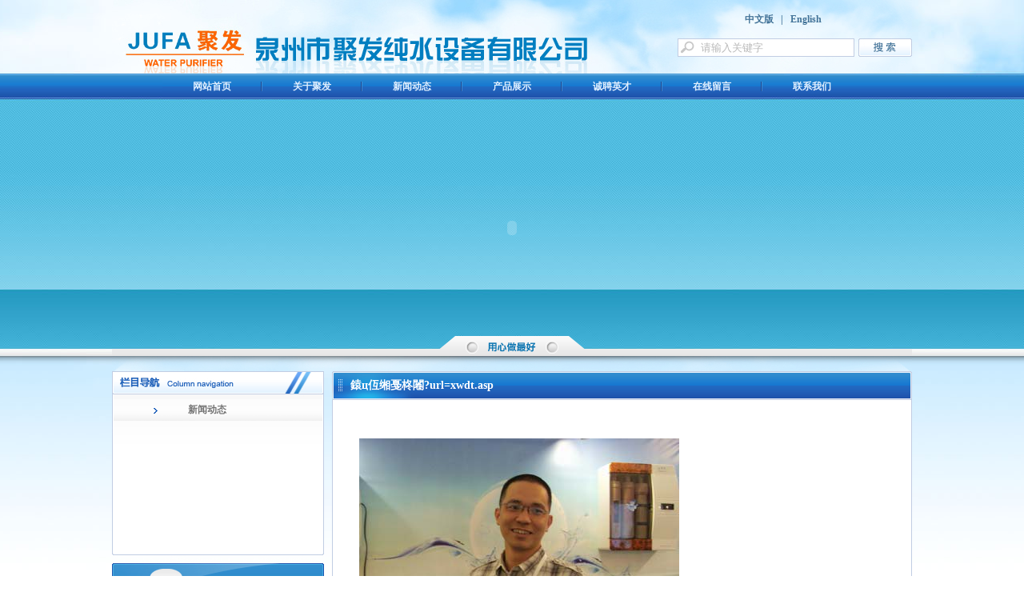

--- FILE ---
content_type: text/html
request_url: http://jufachina.ff66.net/newsshow.asp?id=82&mc=%E6%85%A7%E8%81%AA%E7%BD%91%E6%96%B0%E9%97%BB&url=xwdt.asp&mnid=48068&classname=%E6%96%B0%E9%97%BB%E5%8A%A8%E6%80%81
body_size: 19970
content:

<!DOCTYPE HTML PUBLIC "-//W3C//DTD HTML 4.01 Transitional//EN" "http://www.w3c.org/TR/1999/REC-html401-19991224/loose.dtd">
<HTML xmlns="http://www.w3.org/1999/xhtml">
<head>
<meta http-equiv="X-UA-Compatible" content="IE=EmulateIE7"/>
<LINK rel="shortcut icon" type=image/x-icon href="favicon.ico">
<meta http-equiv="Content-Language" content="zh-cn">



<title>鎱ц仾缃戞柊闂?url=xwdt.asp_泉州聚发纯水设备有限公司-泉州净水器-泉州净水器厂家</title>
<meta name="description" content="泉州聚发纯水设备有限公司-泉州净水器-泉州净水器厂家" />
<meta name="keywords" content="泉州聚发纯水设备有限公司-泉州净水器-泉州净水器厂家" />
<meta http-equiv="Content-Type" content="text/html; charset=gb2312">
<script language="JavaScript" src="common/JS_CheckForm.js"></script>
<link href="style.css" rel="stylesheet" type="text/css">
<script language=javascript src=pic_page.js></script>
<style type="text/css">
ul.menu {list-style:none; margin:0; padding:0}
ul.menu * {margin:0; padding:0}
ul.menu a {display:block; color:#ffffff; text-decoration:none; height: 32px; line-height: 32px;}
ul.menu li {position:relative; float:left; margin-right:0px}
ul.menu ul {position:absolute; top:32px; left:0;  display:none; opacity:0; list-style:none; width:125px; margin-left:0px; margin-top:0px;}
ul.menu ul li {position:relative; border:0px solid #266D99; border-top:none; width:125px; margin:0;width:125px;margin-left:0px;}
ul.menu ul li a {display:block; color:#97b9ef;  height: 29px;line-height: 29px;FONT-SIZE: 12px;width:125px;FILTER: Alpha(opacity=100);background:url('images/m04.gif');}
ul.menu ul li.aaa1 a {display:block;  FILTER: Alpha(opacity=100);color:#513702;  height: 17px;line-height: 17px;font-weight:bold;background:url('images/m09.png');}
ul.menu ul li a:visited {color:#97b9ef;}


ul.menu ul li a:hover {font-weight:bold; color:#97b9ef;FONT-SIZE: 12px;width:125px;FILTER: Alpha(opacity=100);background:url('images/m04.gif');}
ul.menu ul li.aaa1 a:hover {display:block; padding:0px 0px 0px; FILTER: Alpha(opacity=100);color:#513702;  height: 17px;line-height: 17px;font-weight:bold;background:url('images/m09.png');}



ul.menu ul ul {left:148px; top:-1px}
ul.menu .menulink { width:125px; font-size: 12px; color: #e2f0ff; font-weight:bold;background:url('images/m01.gif');}
ul.menu .menulink2 { width:125px; font-size: 12px; color: #e2f0ff; font-weight:bold;}





ul.menu .menulink:hover, ul.menu .menuhover {font-size: 12px; color: #ffffff;  font-weight:bold;background:url('images/m02.gif');}
ul.menu .menulink2:hover {font-size: 12px; color: #ffffff;  font-weight:bold;background:url('images/m03.gif');}


ul.menu .sub {background:#130723 url('/html/UploadPic/2010-1/201011018524566393.gif') 100% 0px no-repeat}
ul.menu .topline {border-top:1px solid #aaa}
</style>
<script type="text/javascript">
var menu = function(){
 var t = 15, z = 50, s = 6, a;
 function sl(c, f){
  var h = c.offsetHeight;
  if ((h <= 0 && f != 1) || (h >= c.mh && f == 1)) {
   if (f == 1) {
    c.style.filter = '';
    c.style.opacity = 1;
    c.style.overflow = 'visible';
   }
   clearInterval(c.t);
   return
  }
  var d = (f == 1) ? Math.ceil((c.mh - h) / s) : Math.ceil(h / s), o = h / c.mh;
  c.style.opacity = o;
  c.style.filter = 'alpha(opacity=' + (o * 100) + ')';
  c.style.height = h + (d * f) + 'px';
 };
 function dd(n){
  this.h = [];//存取有子菜单的项目
  this.c = [];//存取子菜单
 };
 dd.prototype = {
  init: function(p, c){
   a = c;
   var that = this;
   var w = document.getElementById(p), s = w.getElementsByTagName('ul'), l = s.length/*二级菜单的个数*/, i = 0;
   for (i; i < l; i++) {
    var h = s[i].parentNode;
    this.h[i] = h;
    this.c[i] = s[i];
    /*
     * 重点就在这里，一点JS的语法技巧，通过闭包来实现对i（索引的传递）
     * 然后就是Javascript里比较奇怪的一点，必须在内部的函数之外声明that=this
     * 这样对象的作用域才可以保持，很奇怪，但是很有效
    */ 
    h.onmouseover = function(index){
     return function(){
      that.st(index, true);
     }
    }(i);
    h.onmouseout = function(index){
     return function(){
      that.st(index, false);
     }
    }(i);
   }
  },
  st: function(x, f){
   var c = this.c[x], h = this.h[x], p = h.getElementsByTagName('a')[0];
   if (c.t) {
    clearInterval(c.t);
   }
   c.style['overflow'] = 'hidden';
   if (f) {
    p.className += ' ' + a;
    if (!c.mh) {
     c.style.display = 'block';
     c.style.height = '';
     c.mh = c.offsetHeight;
     c.style.height = 0;
    }
    if (c.mh == c.offsetHeight) {
     c.style.overflow = 'visible';
    }
    else {
     c.style.zIndex = z;
     z++;
     c.t = setInterval(function(){
      sl(c, 1)
     }, t);
    }
   }
   else {
    p.className = p.className.replace(a, '');
    c.t = setInterval(function(){
     sl(c, -1)
    }, t);
   }
  }
 };
 return {
  dd: dd
 };
}();
</script>










</head>
<body bgcolor="#ffffff" style="text-align: center">
<div align="center"><table border="0" cellpadding="0" cellspacing="0" width="1000">


  <tr>
   <td><table align="left" border="0" cellpadding="0" cellspacing="0" width="1000">
	  <tr>
	   <td><img name="index_1" src="images/index_1.jpg" width="688" height="92" border="0" id="index_1" alt="" /></td>
	   <td><table align="left" border="0" cellpadding="0" cellspacing="0" width="312">
		  <tr>
		   <td background="images/index_2.jpg" width="312" height="48" style="text-align: center"><table border="0" cellpadding="0" cellspacing="0" width="100%" id="table1">
				<tr>
					<td style="text-align: right"><b><a href="/index.asp">
					<font color="#427398">中文版</font></a></b></td>
					<td style="text-align: center" width="21">
					<b>
					<font color="#427398">|</font></b></td>

					<td><b><a href="/en/index.asp">
					<font color="#427398">English</font></a></b></td>
				</tr>
			</table></td>
		  </tr>
		  <tr>
		   <td><table align="left" border="0" cellpadding="0" cellspacing="0" width="312"><form action="cpzs.asp" method="post" name="loginFM" id="loginFM">
			  <tr>
			   <td><img name="index_3" src="images/index_3.jpg" width="37" height="23" border="0" id="index_3" alt="" /></td>
			   <td background="images/index_4.jpg" width="203" height="23" style="text-align: right">
				<input type="text" name="key" size="20" style="border:0px solid #AEAEAE; width: 190px; height: 17px;line-height:17px;color:#b9b9b9;background:transparent; " value="请输入关键字" onFocus="if (this.value==this.defaultValue) this.value='';" 
onBlur="if (this.value=='') this.value=this.defaultValue;"></td>
			   <td><img name="index_5" src="images/index_5.jpg" width="5" height="23" border="0" id="index_5" alt="" /></td>
			   <td><input alt="搜索" type=image   src="images/index_6.jpg" border=0 name="images"></td>
			  </tr></form>
			</table></td>
		  </tr>
		  <tr>
		   <td><img name="index_7" src="images/index_7.jpg" width="312" height="21" border="0" id="index_7" alt="" /></td>
		  </tr>
		</table></td>
	  </tr>
	</table></td>
  </tr></table><table border="0" cellpadding="0" cellspacing="0" width="1000">
  <tr>
   <td width="1000" height="32">
	
	</td>
  </tr></table><table border="0" cellpadding="0" cellspacing="0" width="1000">
  <tr>
   <td width="1000" height="321" style="position: relative"><div style="position: absolute; width: 1000px; height: 32px; z-index: 2; left:0px; top:-32px" id="layer1"><div align="center">
		<table border="0" cellpadding="0" cellspacing="0" id="table2">
		<tr>
			<td><div align="center">
		   <ul class="menu" id="menu">

	

	



	<li>
	  <div align="center">
	   
	  <a href="index.asp" class="menulink menulink1">网站首页</a>
	
	    </div>
	</li>
    
 	



	<li>
	  <div align="center">
	   
	  <a href="page.asp?id=12" class="menulink menulink1">关于聚发</a>
		
      <ul>
           
          <li style="text-align: center" ><a href="page.asp?id=12">公司简介</a></li>
         
         
          <li style="text-align: center" ><a href="gsly.asp">品牌与认证</a></li>
         
         
          <li style="text-align: center" ><a href="cfsb.asp">厂房设备</a></li>
         
         
          <li style="text-align: center" ><a href="gscz.asp">公司参展</a></li>
         
        	      </ul>
	   
	    </div>
	</li>
    
 	



	<li>
	  <div align="center">
	   
	  <a href="xwdt.asp" class="menulink menulink1">新闻动态</a>
	
	    </div>
	</li>
    
 	



	<li>
	  <div align="center">
	   
	  <a href="cpzs.asp" class="menulink menulink1">产品展示</a>
	
	    </div>
	</li>
    
 	



	<li>
	  <div align="center">
	   
	  <a href="cpyc.asp" class="menulink menulink1">诚聘英才</a>
	
	    </div>
	</li>
    
 	



	<li>
	  <div align="center">
	   
	  <a href="zxly1.asp" class="menulink menulink1">在线留言</a>
	
	    </div>
	</li>
    
 	



	<li>
	  <div align="center">
	   <a href="page.asp?id=11" class="menulink2 menulink1">联系我们 </a>
	 
	    </div>
	</li>
    
 		

    
	
</ul><script type="text/javascript">
	var menu=new menu.dd();
	menu.init("menu","menuhover");
</script></div></td>
		</tr>
	</table></div></div>
	<div style="position: absolute; width: 1000px; height: 321px; z-index: 1; left:0px; top:0px" id="layer1"><img name="index_13" src="images/bb.png" width="1000" height="321" border="0" id="index_13" alt="" /></div>
	<object classid="clsid:D27CDB6E-AE6D-11cf-96B8-444553540000" id=scriptmain name=scriptmain codebase="http://download.macromedia.com/pub/shockwave/cabs/
flash/swflash.cab#version=6,0,29,0" width="1000" height="321">
    <param name="movie" value="images/bcastr.swf?xml=images/bcastr.asp">
    <param name="quality" value="High">
    <param name="LOOP" value="false">
    <param name="menu" value="false">
    <param name="wmode" value="transparent">
    <embed src="images/bcastr.swf?xml=images/bcastr.asp" width="1000" height="321" loop="false" quality="High" pluginspage="http://www.macromedia.com/go/getflashplayer" type="application/x-shockwave-flash" name="scriptmain" menu="false" wmode="transparent"></embed>
  </object></td>
  </tr></table><table border="0" cellpadding="0" cellspacing="0" width="1000">
  <tr>
   <td><img name="index_10" src="images/index_10.jpg" width="1000" height="19" border="0" id="index_10" alt="" /></td>
  </tr></table>
<table border="0" cellpadding="0" cellspacing="0" width="1000">

  <tr>
   <td valign="top"><table align="left" border="0" cellpadding="0" cellspacing="0" width="265">
	  <tr>
	   <td><img name="page_1" src="images/page_1.jpg" width="265" height="35" border="0" id="page_1" alt="" /></td>
	  </tr>
	  <tr>
	   <td background="images/page_6.jpg" width="265" height="191" valign="top">
	   <table border="0" cellpadding="0" cellspacing="0" width="100%" height="27" id="table1" background=images/l01.gif>
			<tr>
				<td><table border="0" cellpadding="0" cellspacing="0" width="100%" height="100%" id="table2">
					<tr>
						<td width="95"></td>
						<td class="foot1"><a href="/newsshow.asp?class=79&classname=新闻动态 &aaa=&mnid=48068">
											新闻动态 </a></td>
					</tr>
				</table></td>
			</tr>
		</table>
					</td>
	  </tr>
	  <tr>
	   <td><img name="page_11" src="images/page_11.jpg" width="265" height="14" border="0" id="page_11" alt="" /></td>
	  </tr>
	  <tr>
	   <td><a href="新闻动态"><img name="page_12" src="images/page_12.jpg" width="265" height="75" border="0" id="page_12" alt="" /></a></td>
	  </tr>
	  <tr>
	   <td><img name="page_13" src="images/page_13.jpg" width="265" height="5" border="0" id="page_13" alt="" /></td>
	  </tr>
	  <tr>
	   <td><a href="xwdt.asp"><img name="page_14" src="images/page_14.jpg" width="265" height="75" border="0" id="page_14" alt="" /></a></td>
	  </tr>
	  <tr>
	   <td><img name="page_15" src="images/page_15.jpg" width="265" height="10" border="0" id="page_15" alt="" /></td>
	  </tr>
	  <tr>
	   <td><img name="page_16" src="images/page_16.jpg" width="265" height="107" border="0" id="page_16" alt="" /></td>
	  </tr>
	  <tr>
	   <td><table align="left" border="0" cellpadding="0" cellspacing="0" width="265">
		  <tr>
		   <td><img name="page_17" src="images/page_17.jpg" width="9" height="178" border="0" id="page_17" alt="" /></td>
		   <td background="images/page_18.jpg" width="245" height="178"><div style=" width: 245px; height: 178px; z-index: 1; overflow:hidden;vertical-align:middle;" id="layer1">
				
						公司名称：泉州市聚发纯水设备有限公司<br />
地　址：泉州洛江双阳华侨经济开发区标准厂房2号B栋<br />
联系电话：0595 22038785<br />
传真：0595 22038685<br />
联系人：吴先生
				</div></td>
		   <td><img name="page_19" src="images/page_19.jpg" width="11" height="178" border="0" id="page_19" alt="" /></td>
		  </tr>
		</table></td>
	  </tr>
	  <tr>
	   <td><img name="page_21" src="images/page_21.jpg" width="265" height="15" border="0" id="page_21" alt="" /></td>
	  </tr>
	</table></td>
   <td width="10"></td>
   <td valign="top"><table align="left" border="0" cellpadding="0" cellspacing="0" width="725">
	  <tr>
	   <td><table align="left" border="0" cellpadding="0" cellspacing="0" width="725">
		  <tr>
		   <td><img name="page_3" src="images/page_3.jpg" width="23" height="36" border="0" id="page_3" alt="" /></td>
		   <td background="images/page_4.jpg" width="698" height="36" style="font-size: 14px; color: #FFFFFF; font-weight: bold">鎱ц仾缃戞柊闂?url=xwdt.asp</td>
		   <td><img name="page_5" src="images/page_5.jpg" width="4" height="36" border="0" id="page_5" alt="" /></td>
		  </tr>
		</table></td>
	  </tr>
	  <tr>
	   <td><img name="page_7" src="images/page_7.jpg" width="725" height="16" border="0" id="page_7" alt="" /></td>
	  </tr>
	  <tr>
	   <td><table align="left" border="0" cellpadding="0" cellspacing="0" width="725">
		  <tr>
		   <td background="images/page_8.jpg" width="23" height="618"></td>
		   <td width="676" height="618" valign="top" class="nr" bgcolor=ffffff><table width=100% border="0" cellspacing="0" cellpadding="0" height="100%">

              <tr> 
                <td height="264" width=100%  valign="top">
                  <TABLE width="97%" border=0 align="center" cellPadding=0 cellSpacing=0>
                    <TBODY>
                      <TR> 
                        <TD align=right>　</TD>
                      </TR>
                      <TR> 
                        <TD vAlign=top align=center><TABLE cellSpacing=0 cellPadding=0 width="100%" 
                          border=0>
                            <TBODY>
                              
                              
                              <TR> 
                                <TD height="200" valign="top" class="nr"><p><img border="0" alt="" src="upfile/20149231324238950915.JPG" /><br />
<br />
<img border="0" alt="" src="upfile/20149231324466901416.JPG" /><br />
&nbsp; 【慧聪水工业网】-----------泉州市聚发纯水设备有限公司副总经理吴家瑜先生接受采访</p>
<p>康泉仕RO纯水机 精心设计制造一飞冲天<br />
&nbsp; 慧聪网：首先请您给我们介绍下贵公司的发展状况?</p>
<p>&nbsp;&nbsp;&nbsp; 吴家瑜：我们公司成立于08年底。主要是做塑料配件。我们以销售配件为主，整机销售为次。我们在上海也设有公司。公司在全国设有分支机构,其销售服务网络遍及全球。我们公司是最值得用户信赖的专业家用净化水设备公司。对于我们刚成立的公司，困难是肯定有的，但是我们很有信心，需要时间来证明实力。我们公司最近新开发出全塑料RO机，它的优势是环保，成本和其它的一体机差不多，在外形上做了改观，耐高温，现在在申请认证，做技术方面的检测，下一步要做市场推广。水行业在国内是一个未开发的大市场，以国内生活水平的逐渐大幅提升情况来看，市场需求亦将逐步加大，重视饮用水的观念也在提升，从而看出水行业吸引力之大。&nbsp;&nbsp;&nbsp; </p>
<p>&nbsp;&nbsp;&nbsp; 慧聪网：滤芯、净水器等在水处理行业是一个配套产品，您怎么会选择这个“看起来不大的”市场？对这个市场的前景您怎么看？</p>
<p>&nbsp;&nbsp;&nbsp; 吴家瑜：目前水污染日益严重，中国13亿人口，4-5亿家庭，净水器等净水设备便有了更好的市场前景。我相信我们的家用净水器在水处理行业是一个直接涉及人饮水的生产商，以我们做这个行业的多年经验，该行业在市场演进过程，成长非常快速，市场的前景是可以预期的。&nbsp;&nbsp;&nbsp; </p>
<p>&nbsp;&nbsp;&nbsp; 慧聪网：您选择了一个技术门槛比较高的行业，如何看待业内的竞争情况，如何评价您的同行？</p>
<p>&nbsp;&nbsp;&nbsp; 吴家瑜：水行业的业内竞争，趋势是低品质低价位将被淘汰掉，只有重视品质，做好售后服务的同行才能存活。现在我们公司刚刚起步，凡事要和同行共同探讨，要有永久经营的目标，做对得起自己的良心事业、不要赚不正当的财富，在金融危机的状况下，不要对产品价格乱加价，我们只希望同行互相鼓励，共同为水行业的大环境服务。&nbsp;&nbsp; </p>
<p>&nbsp;慧聪网：贵公司的下一步推广计划有哪些？</p>
<p>&nbsp;&nbsp;&nbsp; 吴家瑜：我们下一步发展计划，在推销方面要逐渐扩大，在全国要开专卖店。加大在网络方面的宣传，多做一些广告，希望像慧聪网这样的大公司能帮助我们多多宣传，所以说我们也要以品质第一，服务第一，专业第一的理念来经营。我相信做好产品优质服务，自然是最好的对应。</p>
<p>&nbsp;&nbsp;&nbsp; 慧聪网：请您谈谈，您认为将来影响家用净水器发展的最主要因素有哪些？</p>
<p>&nbsp;&nbsp;&nbsp; 吴家瑜：净水行业，正如旭日东升，整个市场才刚起头而已，所以，该项产品在未来市场将以100%以上的成长速度逐年增加，至于影响未来发展的最主要因素，我认为是品质和服务。</p>
<p>慧聪网：本次展会您推出的新品是什麽？</p>
<p>&nbsp;&nbsp;&nbsp; 吴家瑜：此次展会展出RO50G逆渗透纯水机，RO50G逆渗透纯水机，此纯水机采用进口名牌逆渗透膜（R.O膜)，是目前国际上最为先进的逆渗透水处理技术制造净水，可清除原水中的细微杂质、胶体、有机物氯、重金属、可溶性固体、细菌、病毒、热原和其他有害杂质，保留水分子和溶解氧，有效去除率96%以上。在我们的访谈快要结束的时候听到吴总说有来自外国的朋友要到厂房去参观洽谈，我们在这里衷心的祝愿泉州市聚发纯水设备有限公司发展越来越好。</p>
<p>&nbsp;&nbsp;&nbsp; 慧聪网：感谢您接受我们的采访！&nbsp; </p>
<p>&nbsp;</p>
<p>&nbsp;</p>
<p>&nbsp;&nbsp; 本文为慧聪网专访，转载请注明出处！<br />
</p></TD>
                              </TR>
                              <TR> 
                                <TD height="33" align="right" class="nr" style="text-align: right">日期：2014-9-23 
                                  阅读：14049次</TD>
                              </TR>
                              <TR> 
                                <TD height="13" align="right">&nbsp;</TD>
                              </TR>
                            </TBODY>
                          </TABLE></TD>
                      </TR>
                    </TBODY>
                  </TABLE></td>
              </tr>
            </table></td>
		   <td background="images/page_10.jpg" width="26" height="618" ></td>
		  </tr>
		</table></td>
	  </tr>
	  <tr>
	   <td><img name="page_20" src="images/page_20.jpg" width="725" height="35" border="0" id="page_20" alt="" /></td>
	  </tr>
	</table></td>
  </tr>
</table>
	<table border="0" cellpadding="0" cellspacing="0" width="100%" id="table1" background=images/index_53.jpg>
		<tr>
			<td><div align="center">
				<table border="0" cellpadding="0" cellspacing="0" width="1000">
  <tr>
   <td><img name="index_53" src="images/index_53.jpg" width="1000" height="13" border="0" id="index_53" alt="" /></td>
  </tr></table></div></td>
		</tr>
	</table>
	<table border="0" cellpadding="0" cellspacing="0" width="1000">
  <tr>
   <td width="1000" height="77" style="text-align: center" >Copyright &copy; 2014&nbsp;<a href="http://www.cn-sunnystone.com">www.chinajufa.com</a>&nbsp;All Rights Reserved 版权所有· 泉州聚发纯水设备有限公司 <a href="http://www.ff44.cn/khjl/khjl.asp?xm=xiaozhiqiang" target="_blank">技术支持：哦呀科技</a><br />
您是本站第
<script language="JavaScript" type="text/javascript" src="admin/count/counter.asp"></script>
 位访问者</td>
  </tr>
</table>





		 
  </div>
</body>
</html><script language="javascript" src="ToolTip.js"></script>







--- FILE ---
content_type: text/html
request_url: http://jufachina.ff66.net/admin/count/counter.asp
body_size: 282
content:
document.write('<img src=admin/count/1.gif>');document.write('<img src=admin/count/7.gif>');document.write('<img src=admin/count/3.gif>');document.write('<img src=admin/count/2.gif>');document.write('<img src=admin/count/3.gif>');document.write('<img src=admin/count/0.gif>');

--- FILE ---
content_type: text/css
request_url: http://jufachina.ff66.net/style.css
body_size: 15084
content:
BODY {
	background-position: center top; margin:0px; background-color:#FFFFFF; font-family:Microsoft YaHei; background-image:url('images/bg.jpg'); background-repeat:repeat-x  }

.text{
	FONT-SIZE: 12px; COLOR: #fff; TEXT-DECORATION: none
}

.yhqk{border:#cbcbcb solid;border-width:0px 1px 0px 0px;}
.foot{
	FONT-SIZE: 12px; COLOR: #efece8; TEXT-DECORATION: none
}
td{
FONT-SIZE: 12px;
color: #737373;
text-align:left;
line-height:150%; font-family:Microsoft YaHei
}

td.foot{
FONT-SIZE: 12px;
color: #ffffff;
LINE-HEIGHT:150%;
}
td.foot a {color: #ffffff;}
td.foot1 a {font-weight:bold}
td.bt{
FONT-SIZE: 14px;font-weight:bold;LINE-HEIGHT:120%;color:#000000;font-family:Microsoft YaHei}
td.bt1 a {
FONT-SIZE: 14px;
font-weight:bold;color:#057fad; line-height:24px;}
td.bt2{color:#ffffff}
td.bt2 a {color:#ffffff}
td.bt3{
FONT-SIZE: 14px;font-weight:bold;LINE-HEIGHT:120%;color:#057fad;}




td.xw1 a { display:block; width:254px; height:25px; line-height:25px; overflow:hidden;font-weight:bold}
td.xw2 a { display:block; width:298px; height:22px; line-height:22px; overflow:hidden;}





td.cp a { display:block; width:161px; height:27px; line-height:27px; overflow:hidden;text-align:center; }
td.cpp a { display:block; width:151px; height:24px; line-height:24px; overflow:hidden; }


td.nr{
FONT-SIZE: 14px;
color: #737373;LINE-HEIGHT:180%; font-family:Microsoft YaHei}
a:link {
	color: #737373;
	text-decoration: none;

}
a:visited {
	color: #737373;
	text-decoration: none;

}
a:hover {
	color: #215fb8;
			text-decoration:underline

}
a:active {
	color: #737373;
	text-decoration: none;

}

a:link.mm {
	color: #929292;
	text-decoration: none;FONT-SIZE: 12px;
}
a:visited.mm {
	color: #929292;
	text-decoration: none;FONT-SIZE: 12px;
}
a:hover.mm {
	color: #ac0800;
	text-decoration: none;FONT-SIZE: 12px;
}
a:active.mm {
	color: #929292;
	text-decoration: none;FONT-SIZE: 12px;
}
a:link.mm1 {
	color: #004aa5;
	text-decoration: none;FONT-SIZE: 12px;
}
a:visited.mm1 {
	color: #004aa5;
	text-decoration: none;FONT-SIZE: 12px;
}
a:hover.mm1 {
	color: #004aa5;
	text-decoration: none;FONT-SIZE: 12px;font-weight:bold;
}
a:active.mm1 {
	color: #004aa5;
	text-decoration: none;FONT-SIZE: 12px;
}
a:link.mm2 {
	color: #737373;
	text-decoration: none;FONT-SIZE: 12px;
}
a:visited.mm2 {
	color: #737373;
	text-decoration: none;FONT-SIZE: 12px;
}
a:hover.mm2 {
	color: #5B9F31;
	text-decoration: none;FONT-SIZE: 12px;
}
a:active.mm2 {
	color: #737373;
	text-decoration: none;FONT-SIZE: 12px;
}
a:link.tt2 {
	color: #ED6503;
	text-decoration: none;font-weight:bold;LINE-HEIGHT:120%;

}
a:visited.tt2 {
	color: #ED6503;
	text-decoration: none;font-weight:bold;LINE-HEIGHT:120%;

}
a:hover.tt2 {
	color: #ED6503;
			text-decoration: none;font-weight:bold;LINE-HEIGHT:120%;

}
a:active.tt2 {
	color: #ED6503;
	text-decoration: none;font-weight:bold;LINE-HEIGHT:120%;

}

a:link.top1 {
	color: #737373;
	text-decoration: none;font-weight:bold;FONT-SIZE: 14px;
}
a:visited.top1 {
	color: #737373;
	text-decoration: none;font-weight:bold;FONT-SIZE: 14px;
}
a:hover.top1 {
	color: #FDFA01;
	text-decoration: none;font-weight:bold;FONT-SIZE: 14px;
}
a:active.top1 {
	color: #737373;
	text-decoration: none;font-weight:bold;FONT-SIZE: 14px;
}

a:link.lan {
	color: #2390B8;
	text-decoration: none;font-weight:bold;
}
a:visited.lan {
	color: #2390B8;
	text-decoration: none;font-weight:bold;
}

a:hover.lan {
	color: #2390B8;
	text-decoration: none;font-weight:bold;
}
a:active.lan {
	color: #2390B8;
	text-decoration: none;font-weight:bold;
}
a:link.lan1 {
	color: #2390B8;
	text-decoration: none;
}
a:visited.lan1 {
	color: #2390B8;
	text-decoration: none;}

a:hover.lan1 {
	color: #2390B8;
	text-decoration: none;}
a:active.lan1 {
	color: #2390B8;
	text-decoration: none;}
	
	a:link.c {
	color: #ffffff;
	text-decoration: none;
}
a:visited.c {
	color: #ffffff;
	text-decoration: none;
}

a:hover.c {
	color: #ffffff;
	text-decoration: none;
}
a:active.c {
	color: #ffffff;
	text-decoration: none;
}

a:link.b {
	color: #ffffff;
	text-decoration: none;
}
a:visited.b {
	color: #ffffff;
	text-decoration: none;
}

a:hover.b {
	color: #ffffff;
	text-decoration: none;
}
a:active.b {
	color: #ffffff;
	text-decoration: none;
}table.bai        { background-color: #737373 }
a:link.bai {
	color: #737373;
	text-decoration: none;font-weight:bold;
}
a:visited.bai {
	color: #737373;
	text-decoration: none;font-weight:bold;}

a:hover.bai {
	color: #737373;
	text-decoration: none;font-weight:bold;}
a:active.bai {
	color: #737373;
	text-decoration: none;font-weight:bold;}
	.trans_msg{	filter:alpha(opacity=100,enabled=1) revealTrans(duration=.2,transition=1) blendtrans(duration=.2);}

/*
* 浜у搧鍒嗙被鑿滃崟
*/
ul#navmenu-v {
	padding-left:3px;
	padding-top:0px;
}

ul#navmenu-v,ul#navmenu-v li,ul#navmenu-v ul {
 width: 220px; /* Menu Width */
 margin: 0;
 list-style: none;
 
}

ul#navmenu-v li { 
float: left; position: relative;  width: 100%;
BORDER-BOTTOM: #d2d4d5 1px solid;
}
ul#navmenu-v li.iehover { z-index: 1000; /* IE z-index bugfix */ }

ul#navmenu-v ul {
 display: none;
 position: absolute;
 top: 0;
 left: 100%;
 z-index: 9999;
}

/* Root Menu */
ul#navmenu-v a {

 padding: 6px;
 display: block;
 font-size:11px;

 font-family:Arial, Helvetica, sans-serif;
 color:#000;
 text-decoration: none;
 height: 1%;
}

/* Root Menu Hover Persistence */
ul#navmenu-v a:hover,ul#navmenu-v li:hover a,ul#navmenu-v li.iehover a {
BACKGROUND: #6b90c7;
 color: #FFF;
}

/* 2nd Menu */
ul#navmenu-v li:hover li a,ul#navmenu-v li.iehover li a {
 float: none;
 BACKGROUND: #6b90c7;
}

/* 2nd Menu Hover Persistence */
ul#navmenu-v li:hover li a:hover,ul#navmenu-v li:hover li:hover a,ul#navmenu-v li.iehover li a:hover,ul#navmenu-v li.iehover li.iehover a {
 background: #999;
}

/* 3rd Menu */
ul#navmenu-v li:hover li:hover li a,ul#navmenu-v li.iehover li.iehover li a {
 background: #999;
}

/* 3rd Menu Hover Persistence */
ul#navmenu-v li:hover li:hover li a:hover,ul#navmenu-v li:hover li:hover li:hover a,ul#navmenu-v li.iehover li.iehover li a:hover,ul#navmenu-v li.iehover li.iehover li.iehover a {
 background: #666;
}

/* 4th Menu */
ul#navmenu-v li:hover li:hover li:hover li a,ul#navmenu-v li.iehover li.iehover li.iehover li a {
 background: #666;
}

/* 4th Menu Hover */
ul#navmenu-v li:hover li:hover li:hover li a:hover,ul#navmenu-v li.iehover li.iehover li.iehover li a:hover {
 background: #333;
}

/* Hover Function - Do Not Move */
ul#navmenu-v li:hover ul ul,ul#navmenu-v li:hover ul ul ul,ul#navmenu-v li.iehover ul ul,ul#navmenu-v li.iehover ul ul ul { display: none; }
ul#navmenu-v li:hover ul,ul#navmenu-v ul li:hover ul,ul#navmenu-v ul ul li:hover ul,ul#navmenu-v li.iehover ul,ul#navmenu-v ul li.iehover ul,ul#navmenu-v ul ul li.iehover ul { display: block; } 

/*
* 浜у搧鍒嗙被
*/
#main-nav {
	CLEAR: left; PADDING-RIGHT: 0px; PADDING-LEFT: 5px; 
	FLOAT: left; 
	PADDING-BOTTOM: 0px; MARGIN: 0px; WIDTH: 220px; PADDING-TOP: 0px; LIST-STYLE-TYPE: none;
}
#main-nav LI {
	LINE-HEIGHT: 28px; BORDER-BOTTOM: #d2d4d5 1px solid; HEIGHT: 28px
}
* HTML #main-nav LI {
	LINE-HEIGHT: 26px; HEIGHT: 26px
}
*:first-child + HTML #main-nav LI {
	LINE-HEIGHT: 26px; HEIGHT: 26px
}
#main-nav LI A {
	DISPLAY: block; PADDING-LEFT: 5px; FONT-WEIGHT: bold; COLOR: #1d282d
}
#main-nav LI A:hover {
	COLOR: #fff; TEXT-DECORATION: none;
}

/*
* 鍥剧墖灞曠ず鏍峰紡
*/
#jquery-overlay {
	position: absolute;
	top: 0;
	left: 0;
	z-index: 90;
	width: 100%;
	height: 500px;
}
#jquery-lightbox {
	position: absolute;
	top: 0;
	left: 0;
	width: 100%;
	z-index: 100;
	text-align: center;
	line-height: 0;
}
#jquery-lightbox a img { border: none; }
#lightbox-container-image-box {
	position: relative;
	background-color: #fff;
	width: 250px;
	height: 250px;
	margin: 0 auto;
}
#lightbox-container-image { padding: 10px; }
#lightbox-loading {
	position: absolute;
	top: 40%;
	left: 0%;
	height: 25%;
	width: 100%;
	text-align: center;
	line-height: 0;
}
#lightbox-nav {
	position: absolute;
	top: 0;
	left: 0;
	height: 100%;
	width: 100%;
	z-index: 10;
}
#lightbox-container-image-box > #lightbox-nav { left: 0; }
#lightbox-nav a { outline: none;}
#lightbox-nav-btnPrev, #lightbox-nav-btnNext {
	width: 49%;
	height: 100%;
	zoom: 1;
	display: block;
}
#lightbox-nav-btnPrev { 
	left: 0; 
	float: left;
}
#lightbox-nav-btnNext { 
	right: 0; 
	float: right;
}
#lightbox-container-image-data-box {
	font: 10px Verdana, Helvetica, sans-serif;
	background-color: #fff;
	margin: 0 auto;
	line-height: 1.4em;
	overflow: auto;
	width: 100%;
	padding: 0 10px 0;
}
#lightbox-container-image-data {
	padding: 0 10px; 
	color: #666; 
}
#lightbox-container-image-data #lightbox-image-details { 
	width: 70%; 
	float: left; 
	text-align: left; 
}	
#lightbox-image-details-caption { font-weight: bold; }
#lightbox-image-details-currentNumber {
	display: block; 
	clear: left; 
	padding-bottom: 1.0em;	
}			
#lightbox-secNav-btnClose {
	width: 66px; 
	float: right;
	padding-bottom: 0.7em;	
}

/*
* 宸︿晶鍝佺墝鍒楄〃
*/
.brand_list {
	width:240px;
	height:auto;
	overflow:hidden;
	float:left;
	margin:0px;
	padding:0px;
	margin-top:10px;
}

.brand_list .title {
	font-family:Arial, Helvetica, sans-serif;
	font-size:12px;
	font-weight:bolder;
	border-bottom:1px #CCC solid;
	padding-bottom:5px;
}

.brand_list .img {
	margin-top:5px;
	margin-bottom:5px;
}
.brand_list .txt {
	padding-left:5px;
	margin-bottom:5px;
	border-bottom:1px #999 dotted;
	padding-bottom:5px;
}

/*
* 鏂板鑸?
*/
#top_subcategorias { 

margin-top:10px;
margin-bottom:10px;
clear:both;
height:30px;
width:980px;
margin-left:auto;
margin-right:auto;
background-color:#DBDFE8;
}
#top_subcategorias .tc_list { background-color:#DBDFE8; color:#50545D}
#top_subcategorias .tc_list a { color:#50545D}
.menu2 {
	padding:0; margin:0; list-style:none; 
	height:30px; position:relative; z-index:500; font-family: Arial, Helvetica, sans-serif;}
.menu2 li.top {
	display:block; 
	float:left;
	margin-right:2px;
}
.menu2 li a.top_link {display:block; float:left; height:30px; line-height:30px; color:#50545D; text-decoration:none; font-size:11px; font-weight:700; padding:0 10px; cursor:pointer; background-color:#DBDFE8}
.menu2 li a.top_link span {float:left; display:block; padding:0 5px; height:30px;}
.menu2 li a.top_link span.down {float:left; display:block; padding:0 5px; height:30px; }
.menu2 li a:hover.top_link {color:#fff; background-color:#6A899E; text-decoration:underline}
.menu2 li a:hover.top_link span {}
.menu2 li a:hover.top_link span.down {}

.menu2 li:hover > a.top_link {color:#fff; background-color:#6A899E}
.menu2 li:hover > a.top_link span {}
.menu2 li:hover > a.top_link span.down {}


.menu2 table {border-collapse:collapse; width:0; height:0; position:absolute; top:0; left:0;}

/* Default link styling */

/* Style the list OR link hover. Depends on which browser is used */

.menu2 a:hover {visibility:visible; position:relative; z-index:200;
text-decoration:none;
}
.menu2 li:hover {position:relative; z-index:200;
text-decoration:none;
}

/* keep the 'next' level invisible by placing it off screen. */
.menu2 ul, 
.menu2 :hover ul ul, 
.menu2 :hover ul :hover ul ul,
.menu2 :hover ul :hover ul :hover ul ul,
.menu2 :hover ul :hover ul :hover ul :hover ul ul {position:absolute; left:-9999px; top:-9999px; width:0; height:0; margin:0; padding:0; list-style:none;}

.menu2 :hover ul.sub {left:0; top:30px; background: #6A899E; padding:0; border:none; white-space:nowrap; width:160px; height:auto; z-index:300;}
.menu2 :hover ul.sub li {display:block; height:30px; position:relative; float:left; width:160px; font-weight:normal;}
.menu2 :hover ul.sub li a {display:block; font-size:11px; font-weight:700; height:30px; width:160px; line-height:30px; text-indent:5px; color:#fff; text-decoration:none;}
.menu2 :hover ul.sub li a.fly {}
.menu2 :hover ul.sub li a:hover {background:#DBDFE8; color:#50545D;}
.menu2 :hover ul.sub li a:hover.fly {}
.menu2 :hover ul li:hover > a.fly {} 

.menu2 :hover ul :hover ul,
.menu2 :hover ul :hover ul :hover ul,
.menu2 :hover ul :hover ul :hover ul :hover ul,
.menu2 :hover ul :hover ul :hover ul :hover ul :hover ul
{left:160px; top:-4px; background: #fff; padding:3px; border:1px solid #FFAA24; white-space:nowrap; width:160px; z-index:400; height:auto;}

.nmkuan{ height:125px; border:1px solid #cccccc; text-align:center; display:block; vertical-align:middle;}



a:link.aa {
	color: #000000;
	text-decoration: none;FONT-SIZE: 20px;font-family: 华文行楷;
}
a:visited.aa {
	color: #000000;
	text-decoration: none;FONT-SIZE: 20px;font-family: 华文行楷;
}
a:hover.aa {
	color: #737373;
	text-decoration: none;FONT-SIZE: 20px;font-family: 华文行楷;
}
a:active.aa {
	color: #737373;
	text-decoration: none;FONT-SIZE: 20px;font-family: 华文行楷;
}





.suckerdiv ul{
margin: 0;
padding: 0;
list-style-type: none;
width: 191px; /* Width of Menu Items */
border-bottom: 0px solid #ccc;
}
	
.suckerdiv ul li{
position: relative;
}
	
/*1st level sub menu style */
.suckerdiv ul li ul{
left: 191px; /* Parent menu width - 1*/
position: absolute;
width: 191px; /*sub menu width*/
top: 0;
display: none;
}

/*All subsequent sub menu levels offset */


/* menu links style */
.suckerdiv ul li a{
display: block;
width:163px;
height:37px;
line-height:37px;
text-decoration: none;
background:url(images/l01.gif) left no-repeat;
padding-left:28px;font-weight:bold;

}.pagination { padding: 2px; float:right; +float:none; +position: absolute; +right:6px;}
.pagination ul { margin: 0; padding: 0; }
.pagination ul li {line-height: 22px; display: inline; list-style-type: none; float: left; padding: 0px;color: #AAA;}
.pagination li span {font-size: 13px;  list-style-type: none; display: inline; float: left; padding: 3px 10px; margin: 0 1px 0 0; }
.pagination li a span , .pagination li a:visited span { color: #2382d0; text-decoration: none;  cursor:pointer; -moz-border-radius: 4px; -webkit-border-radius: 4px; border-radius: 4px;/*Firefox\Chrome\Safari\IE9\鍏冪礌鍦嗚鏁堟灉*/}
.pagination li a:hover span, .pagination li a:active span{ color: #000; background-color: #FFF;  cursor:pointer; -khtml-opacity: .9; -moz-opacity: 0.9; -moz-box-shadow:0 0 3px rgba(204, 204, 204, 0.5); -webkit-box-shadow: 0 0 3px rgba(204, 204, 204, 0.5); box-shadow: 0 0 3px rgba(204, 204, 204, 0.5);}
.pagination li span.currentpage{ color:#FFF; font-weight: bold;  background-color: #215fb8; -moz-border-radius: 4px; -webkit-border-radius: 4px; border-radius: 4px;/*Firefox\Chrome\Safari\IE9\鍏冪礌鍦嗚鏁堟灉*/}

--- FILE ---
content_type: application/x-javascript
request_url: http://jufachina.ff66.net/pic_page.js
body_size: 507
content:
<!--
var flag=false;
function DrawImage(ImgD){
var image=new Image();
image.src=ImgD.src;
if(image.width>0 && image.height>0){
flag=true;
if(image.width/image.height>= 1){
if(image.width>150){ 
ImgD.width=150;
ImgD.height=(image.height*150)/image.width;
}else{
ImgD.width=image.width; 
ImgD.height=image.height;
}
}
else{
if(image.height>150){ 
ImgD.height=150;
ImgD.width=(image.width*150)/image.height; 
}else{
ImgD.width=image.width; 
ImgD.height=image.height;
}
}
}
} 
//-->
